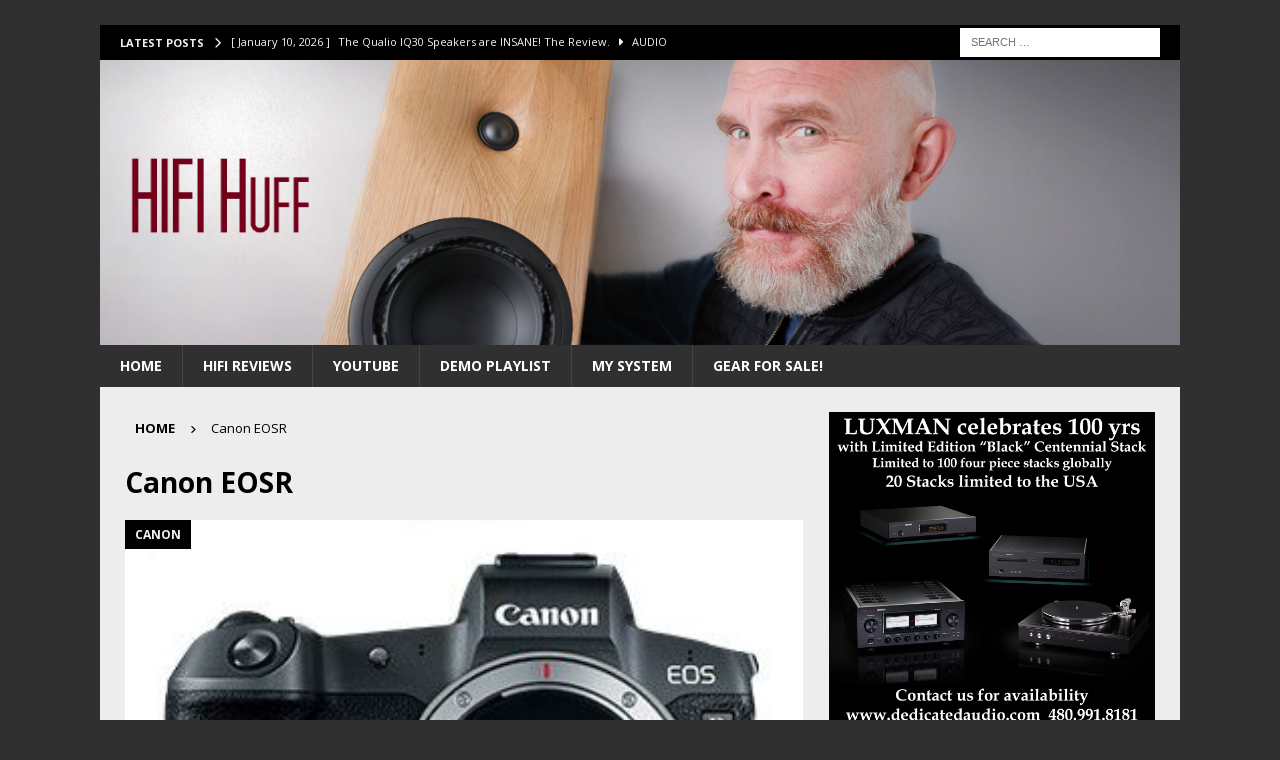

--- FILE ---
content_type: text/html; charset=UTF-8
request_url: https://www.stevehuffphoto.com/tag/canon-eosr/
body_size: 47074
content:
<!DOCTYPE html>
<html class="no-js mh-one-sb" dir="ltr" lang="en-US" prefix="og: https://ogp.me/ns#">
<head>
<meta charset="UTF-8">
<meta name="viewport" content="width=device-width, initial-scale=1.0">
<link rel="profile" href="http://gmpg.org/xfn/11" />
<title>Canon EOSR | Steve Huff Hi-Fi and Photo</title>

		<!-- All in One SEO Pro 4.7.0 - aioseo.com -->
		<meta name="robots" content="max-image-preview:large" />
		<link rel="canonical" href="http://www.stevehuffphoto.com/tag/canon-eosr/" />
		<meta name="generator" content="All in One SEO Pro (AIOSEO) 4.7.0" />
		<meta property="og:locale" content="en_US" />
		<meta property="og:site_name" content="Steve Huff Hi-Fi and Photo | Hi-Fi Audio Reviews" />
		<meta property="og:type" content="article" />
		<meta property="og:title" content="Canon EOSR | Steve Huff Hi-Fi and Photo" />
		<meta property="og:url" content="http://www.stevehuffphoto.com/tag/canon-eosr/" />
		<meta name="twitter:card" content="summary" />
		<meta name="twitter:title" content="Canon EOSR | Steve Huff Hi-Fi and Photo" />
		<meta name="google" content="nositelinkssearchbox" />
		<script type="application/ld+json" class="aioseo-schema">
			{"@context":"https:\/\/schema.org","@graph":[{"@type":"BreadcrumbList","@id":"http:\/\/www.stevehuffphoto.com\/tag\/canon-eosr\/#breadcrumblist","itemListElement":[{"@type":"ListItem","@id":"http:\/\/www.stevehuffphoto.com\/#listItem","position":1,"name":"Home","item":"http:\/\/www.stevehuffphoto.com\/","nextItem":"http:\/\/www.stevehuffphoto.com\/tag\/canon-eosr\/#listItem"},{"@type":"ListItem","@id":"http:\/\/www.stevehuffphoto.com\/tag\/canon-eosr\/#listItem","position":2,"name":"Canon EOSR","previousItem":"http:\/\/www.stevehuffphoto.com\/#listItem"}]},{"@type":"CollectionPage","@id":"http:\/\/www.stevehuffphoto.com\/tag\/canon-eosr\/#collectionpage","url":"http:\/\/www.stevehuffphoto.com\/tag\/canon-eosr\/","name":"Canon EOSR | Steve Huff Hi-Fi and Photo","inLanguage":"en-US","isPartOf":{"@id":"http:\/\/www.stevehuffphoto.com\/#website"},"breadcrumb":{"@id":"http:\/\/www.stevehuffphoto.com\/tag\/canon-eosr\/#breadcrumblist"}},{"@type":"Organization","@id":"http:\/\/www.stevehuffphoto.com\/#organization","name":"Steve Huff","description":"Hi-Fi Audio Reviews","url":"http:\/\/www.stevehuffphoto.com\/"},{"@type":"WebSite","@id":"http:\/\/www.stevehuffphoto.com\/#website","url":"http:\/\/www.stevehuffphoto.com\/","name":"Steve Huff Hi-Fi and Photo","description":"Hi-Fi Audio Reviews","inLanguage":"en-US","publisher":{"@id":"http:\/\/www.stevehuffphoto.com\/#organization"}}]}
		</script>
		<!-- All in One SEO Pro -->

<link rel='dns-prefetch' href='//www.googletagmanager.com' />
<link rel='dns-prefetch' href='//fonts.googleapis.com' />
<link rel="alternate" type="application/rss+xml" title="Steve Huff Hi-Fi and Photo &raquo; Feed" href="http://www.stevehuffphoto.com/feed/" />
<link rel="alternate" type="application/rss+xml" title="Steve Huff Hi-Fi and Photo &raquo; Comments Feed" href="http://www.stevehuffphoto.com/comments/feed/" />
<link rel="alternate" type="application/rss+xml" title="Steve Huff Hi-Fi and Photo &raquo; Canon EOSR Tag Feed" href="http://www.stevehuffphoto.com/tag/canon-eosr/feed/" />
<style id='wp-img-auto-sizes-contain-inline-css' type='text/css'>
img:is([sizes=auto i],[sizes^="auto," i]){contain-intrinsic-size:3000px 1500px}
/*# sourceURL=wp-img-auto-sizes-contain-inline-css */
</style>
<style id='wp-emoji-styles-inline-css' type='text/css'>

	img.wp-smiley, img.emoji {
		display: inline !important;
		border: none !important;
		box-shadow: none !important;
		height: 1em !important;
		width: 1em !important;
		margin: 0 0.07em !important;
		vertical-align: -0.1em !important;
		background: none !important;
		padding: 0 !important;
	}
/*# sourceURL=wp-emoji-styles-inline-css */
</style>
<style id='wp-block-library-inline-css' type='text/css'>
:root{--wp-block-synced-color:#7a00df;--wp-block-synced-color--rgb:122,0,223;--wp-bound-block-color:var(--wp-block-synced-color);--wp-editor-canvas-background:#ddd;--wp-admin-theme-color:#007cba;--wp-admin-theme-color--rgb:0,124,186;--wp-admin-theme-color-darker-10:#006ba1;--wp-admin-theme-color-darker-10--rgb:0,107,160.5;--wp-admin-theme-color-darker-20:#005a87;--wp-admin-theme-color-darker-20--rgb:0,90,135;--wp-admin-border-width-focus:2px}@media (min-resolution:192dpi){:root{--wp-admin-border-width-focus:1.5px}}.wp-element-button{cursor:pointer}:root .has-very-light-gray-background-color{background-color:#eee}:root .has-very-dark-gray-background-color{background-color:#313131}:root .has-very-light-gray-color{color:#eee}:root .has-very-dark-gray-color{color:#313131}:root .has-vivid-green-cyan-to-vivid-cyan-blue-gradient-background{background:linear-gradient(135deg,#00d084,#0693e3)}:root .has-purple-crush-gradient-background{background:linear-gradient(135deg,#34e2e4,#4721fb 50%,#ab1dfe)}:root .has-hazy-dawn-gradient-background{background:linear-gradient(135deg,#faaca8,#dad0ec)}:root .has-subdued-olive-gradient-background{background:linear-gradient(135deg,#fafae1,#67a671)}:root .has-atomic-cream-gradient-background{background:linear-gradient(135deg,#fdd79a,#004a59)}:root .has-nightshade-gradient-background{background:linear-gradient(135deg,#330968,#31cdcf)}:root .has-midnight-gradient-background{background:linear-gradient(135deg,#020381,#2874fc)}:root{--wp--preset--font-size--normal:16px;--wp--preset--font-size--huge:42px}.has-regular-font-size{font-size:1em}.has-larger-font-size{font-size:2.625em}.has-normal-font-size{font-size:var(--wp--preset--font-size--normal)}.has-huge-font-size{font-size:var(--wp--preset--font-size--huge)}.has-text-align-center{text-align:center}.has-text-align-left{text-align:left}.has-text-align-right{text-align:right}.has-fit-text{white-space:nowrap!important}#end-resizable-editor-section{display:none}.aligncenter{clear:both}.items-justified-left{justify-content:flex-start}.items-justified-center{justify-content:center}.items-justified-right{justify-content:flex-end}.items-justified-space-between{justify-content:space-between}.screen-reader-text{border:0;clip-path:inset(50%);height:1px;margin:-1px;overflow:hidden;padding:0;position:absolute;width:1px;word-wrap:normal!important}.screen-reader-text:focus{background-color:#ddd;clip-path:none;color:#444;display:block;font-size:1em;height:auto;left:5px;line-height:normal;padding:15px 23px 14px;text-decoration:none;top:5px;width:auto;z-index:100000}html :where(.has-border-color){border-style:solid}html :where([style*=border-top-color]){border-top-style:solid}html :where([style*=border-right-color]){border-right-style:solid}html :where([style*=border-bottom-color]){border-bottom-style:solid}html :where([style*=border-left-color]){border-left-style:solid}html :where([style*=border-width]){border-style:solid}html :where([style*=border-top-width]){border-top-style:solid}html :where([style*=border-right-width]){border-right-style:solid}html :where([style*=border-bottom-width]){border-bottom-style:solid}html :where([style*=border-left-width]){border-left-style:solid}html :where(img[class*=wp-image-]){height:auto;max-width:100%}:where(figure){margin:0 0 1em}html :where(.is-position-sticky){--wp-admin--admin-bar--position-offset:var(--wp-admin--admin-bar--height,0px)}@media screen and (max-width:600px){html :where(.is-position-sticky){--wp-admin--admin-bar--position-offset:0px}}

/*# sourceURL=wp-block-library-inline-css */
</style><style id='global-styles-inline-css' type='text/css'>
:root{--wp--preset--aspect-ratio--square: 1;--wp--preset--aspect-ratio--4-3: 4/3;--wp--preset--aspect-ratio--3-4: 3/4;--wp--preset--aspect-ratio--3-2: 3/2;--wp--preset--aspect-ratio--2-3: 2/3;--wp--preset--aspect-ratio--16-9: 16/9;--wp--preset--aspect-ratio--9-16: 9/16;--wp--preset--color--black: #000000;--wp--preset--color--cyan-bluish-gray: #abb8c3;--wp--preset--color--white: #ffffff;--wp--preset--color--pale-pink: #f78da7;--wp--preset--color--vivid-red: #cf2e2e;--wp--preset--color--luminous-vivid-orange: #ff6900;--wp--preset--color--luminous-vivid-amber: #fcb900;--wp--preset--color--light-green-cyan: #7bdcb5;--wp--preset--color--vivid-green-cyan: #00d084;--wp--preset--color--pale-cyan-blue: #8ed1fc;--wp--preset--color--vivid-cyan-blue: #0693e3;--wp--preset--color--vivid-purple: #9b51e0;--wp--preset--gradient--vivid-cyan-blue-to-vivid-purple: linear-gradient(135deg,rgb(6,147,227) 0%,rgb(155,81,224) 100%);--wp--preset--gradient--light-green-cyan-to-vivid-green-cyan: linear-gradient(135deg,rgb(122,220,180) 0%,rgb(0,208,130) 100%);--wp--preset--gradient--luminous-vivid-amber-to-luminous-vivid-orange: linear-gradient(135deg,rgb(252,185,0) 0%,rgb(255,105,0) 100%);--wp--preset--gradient--luminous-vivid-orange-to-vivid-red: linear-gradient(135deg,rgb(255,105,0) 0%,rgb(207,46,46) 100%);--wp--preset--gradient--very-light-gray-to-cyan-bluish-gray: linear-gradient(135deg,rgb(238,238,238) 0%,rgb(169,184,195) 100%);--wp--preset--gradient--cool-to-warm-spectrum: linear-gradient(135deg,rgb(74,234,220) 0%,rgb(151,120,209) 20%,rgb(207,42,186) 40%,rgb(238,44,130) 60%,rgb(251,105,98) 80%,rgb(254,248,76) 100%);--wp--preset--gradient--blush-light-purple: linear-gradient(135deg,rgb(255,206,236) 0%,rgb(152,150,240) 100%);--wp--preset--gradient--blush-bordeaux: linear-gradient(135deg,rgb(254,205,165) 0%,rgb(254,45,45) 50%,rgb(107,0,62) 100%);--wp--preset--gradient--luminous-dusk: linear-gradient(135deg,rgb(255,203,112) 0%,rgb(199,81,192) 50%,rgb(65,88,208) 100%);--wp--preset--gradient--pale-ocean: linear-gradient(135deg,rgb(255,245,203) 0%,rgb(182,227,212) 50%,rgb(51,167,181) 100%);--wp--preset--gradient--electric-grass: linear-gradient(135deg,rgb(202,248,128) 0%,rgb(113,206,126) 100%);--wp--preset--gradient--midnight: linear-gradient(135deg,rgb(2,3,129) 0%,rgb(40,116,252) 100%);--wp--preset--font-size--small: 13px;--wp--preset--font-size--medium: 20px;--wp--preset--font-size--large: 36px;--wp--preset--font-size--x-large: 42px;--wp--preset--spacing--20: 0.44rem;--wp--preset--spacing--30: 0.67rem;--wp--preset--spacing--40: 1rem;--wp--preset--spacing--50: 1.5rem;--wp--preset--spacing--60: 2.25rem;--wp--preset--spacing--70: 3.38rem;--wp--preset--spacing--80: 5.06rem;--wp--preset--shadow--natural: 6px 6px 9px rgba(0, 0, 0, 0.2);--wp--preset--shadow--deep: 12px 12px 50px rgba(0, 0, 0, 0.4);--wp--preset--shadow--sharp: 6px 6px 0px rgba(0, 0, 0, 0.2);--wp--preset--shadow--outlined: 6px 6px 0px -3px rgb(255, 255, 255), 6px 6px rgb(0, 0, 0);--wp--preset--shadow--crisp: 6px 6px 0px rgb(0, 0, 0);}:where(.is-layout-flex){gap: 0.5em;}:where(.is-layout-grid){gap: 0.5em;}body .is-layout-flex{display: flex;}.is-layout-flex{flex-wrap: wrap;align-items: center;}.is-layout-flex > :is(*, div){margin: 0;}body .is-layout-grid{display: grid;}.is-layout-grid > :is(*, div){margin: 0;}:where(.wp-block-columns.is-layout-flex){gap: 2em;}:where(.wp-block-columns.is-layout-grid){gap: 2em;}:where(.wp-block-post-template.is-layout-flex){gap: 1.25em;}:where(.wp-block-post-template.is-layout-grid){gap: 1.25em;}.has-black-color{color: var(--wp--preset--color--black) !important;}.has-cyan-bluish-gray-color{color: var(--wp--preset--color--cyan-bluish-gray) !important;}.has-white-color{color: var(--wp--preset--color--white) !important;}.has-pale-pink-color{color: var(--wp--preset--color--pale-pink) !important;}.has-vivid-red-color{color: var(--wp--preset--color--vivid-red) !important;}.has-luminous-vivid-orange-color{color: var(--wp--preset--color--luminous-vivid-orange) !important;}.has-luminous-vivid-amber-color{color: var(--wp--preset--color--luminous-vivid-amber) !important;}.has-light-green-cyan-color{color: var(--wp--preset--color--light-green-cyan) !important;}.has-vivid-green-cyan-color{color: var(--wp--preset--color--vivid-green-cyan) !important;}.has-pale-cyan-blue-color{color: var(--wp--preset--color--pale-cyan-blue) !important;}.has-vivid-cyan-blue-color{color: var(--wp--preset--color--vivid-cyan-blue) !important;}.has-vivid-purple-color{color: var(--wp--preset--color--vivid-purple) !important;}.has-black-background-color{background-color: var(--wp--preset--color--black) !important;}.has-cyan-bluish-gray-background-color{background-color: var(--wp--preset--color--cyan-bluish-gray) !important;}.has-white-background-color{background-color: var(--wp--preset--color--white) !important;}.has-pale-pink-background-color{background-color: var(--wp--preset--color--pale-pink) !important;}.has-vivid-red-background-color{background-color: var(--wp--preset--color--vivid-red) !important;}.has-luminous-vivid-orange-background-color{background-color: var(--wp--preset--color--luminous-vivid-orange) !important;}.has-luminous-vivid-amber-background-color{background-color: var(--wp--preset--color--luminous-vivid-amber) !important;}.has-light-green-cyan-background-color{background-color: var(--wp--preset--color--light-green-cyan) !important;}.has-vivid-green-cyan-background-color{background-color: var(--wp--preset--color--vivid-green-cyan) !important;}.has-pale-cyan-blue-background-color{background-color: var(--wp--preset--color--pale-cyan-blue) !important;}.has-vivid-cyan-blue-background-color{background-color: var(--wp--preset--color--vivid-cyan-blue) !important;}.has-vivid-purple-background-color{background-color: var(--wp--preset--color--vivid-purple) !important;}.has-black-border-color{border-color: var(--wp--preset--color--black) !important;}.has-cyan-bluish-gray-border-color{border-color: var(--wp--preset--color--cyan-bluish-gray) !important;}.has-white-border-color{border-color: var(--wp--preset--color--white) !important;}.has-pale-pink-border-color{border-color: var(--wp--preset--color--pale-pink) !important;}.has-vivid-red-border-color{border-color: var(--wp--preset--color--vivid-red) !important;}.has-luminous-vivid-orange-border-color{border-color: var(--wp--preset--color--luminous-vivid-orange) !important;}.has-luminous-vivid-amber-border-color{border-color: var(--wp--preset--color--luminous-vivid-amber) !important;}.has-light-green-cyan-border-color{border-color: var(--wp--preset--color--light-green-cyan) !important;}.has-vivid-green-cyan-border-color{border-color: var(--wp--preset--color--vivid-green-cyan) !important;}.has-pale-cyan-blue-border-color{border-color: var(--wp--preset--color--pale-cyan-blue) !important;}.has-vivid-cyan-blue-border-color{border-color: var(--wp--preset--color--vivid-cyan-blue) !important;}.has-vivid-purple-border-color{border-color: var(--wp--preset--color--vivid-purple) !important;}.has-vivid-cyan-blue-to-vivid-purple-gradient-background{background: var(--wp--preset--gradient--vivid-cyan-blue-to-vivid-purple) !important;}.has-light-green-cyan-to-vivid-green-cyan-gradient-background{background: var(--wp--preset--gradient--light-green-cyan-to-vivid-green-cyan) !important;}.has-luminous-vivid-amber-to-luminous-vivid-orange-gradient-background{background: var(--wp--preset--gradient--luminous-vivid-amber-to-luminous-vivid-orange) !important;}.has-luminous-vivid-orange-to-vivid-red-gradient-background{background: var(--wp--preset--gradient--luminous-vivid-orange-to-vivid-red) !important;}.has-very-light-gray-to-cyan-bluish-gray-gradient-background{background: var(--wp--preset--gradient--very-light-gray-to-cyan-bluish-gray) !important;}.has-cool-to-warm-spectrum-gradient-background{background: var(--wp--preset--gradient--cool-to-warm-spectrum) !important;}.has-blush-light-purple-gradient-background{background: var(--wp--preset--gradient--blush-light-purple) !important;}.has-blush-bordeaux-gradient-background{background: var(--wp--preset--gradient--blush-bordeaux) !important;}.has-luminous-dusk-gradient-background{background: var(--wp--preset--gradient--luminous-dusk) !important;}.has-pale-ocean-gradient-background{background: var(--wp--preset--gradient--pale-ocean) !important;}.has-electric-grass-gradient-background{background: var(--wp--preset--gradient--electric-grass) !important;}.has-midnight-gradient-background{background: var(--wp--preset--gradient--midnight) !important;}.has-small-font-size{font-size: var(--wp--preset--font-size--small) !important;}.has-medium-font-size{font-size: var(--wp--preset--font-size--medium) !important;}.has-large-font-size{font-size: var(--wp--preset--font-size--large) !important;}.has-x-large-font-size{font-size: var(--wp--preset--font-size--x-large) !important;}
/*# sourceURL=global-styles-inline-css */
</style>

<style id='classic-theme-styles-inline-css' type='text/css'>
/*! This file is auto-generated */
.wp-block-button__link{color:#fff;background-color:#32373c;border-radius:9999px;box-shadow:none;text-decoration:none;padding:calc(.667em + 2px) calc(1.333em + 2px);font-size:1.125em}.wp-block-file__button{background:#32373c;color:#fff;text-decoration:none}
/*# sourceURL=/wp-includes/css/classic-themes.min.css */
</style>
<link crossorigin="anonymous" rel='stylesheet' id='mh-google-fonts-css' href='https://fonts.googleapis.com/css?family=Open+Sans:300,400,400italic,600,700' type='text/css' media='all' />
<link rel='stylesheet' id='mh-font-awesome-css' href='http://www.stevehuffphoto.com/wp-content/themes/mh-magazine/includes/core/assets/css/font-awesome.min.css' type='text/css' media='all' />
<link rel='stylesheet' id='mh-magazine-css' href='http://www.stevehuffphoto.com/wp-content/themes/mh-magazine/style.css?ver=5.0.4' type='text/css' media='all' />
<script type="text/javascript" src="http://www.stevehuffphoto.com/wp-includes/js/jquery/jquery.min.js?ver=3.7.1" id="jquery-core-js"></script>
<script type="text/javascript" src="http://www.stevehuffphoto.com/wp-includes/js/jquery/jquery-migrate.min.js?ver=3.4.1" id="jquery-migrate-js"></script>
<script type="text/javascript" id="mh-scripts-js-extra">
/* <![CDATA[ */
var mh = {"text":{"toggle_menu":"Toggle Menu"}};
//# sourceURL=mh-scripts-js-extra
/* ]]> */
</script>
<script type="text/javascript" src="http://www.stevehuffphoto.com/wp-content/themes/mh-magazine/includes/core/assets/js/scripts.js?ver=5.0.4" id="mh-scripts-js"></script>

<!-- Google tag (gtag.js) snippet added by Site Kit -->
<!-- Google Analytics snippet added by Site Kit -->
<script type="text/javascript" src="https://www.googletagmanager.com/gtag/js?id=G-2CXT5P3NEC" id="google_gtagjs-js" async></script>
<script type="text/javascript" id="google_gtagjs-js-after">
/* <![CDATA[ */
window.dataLayer = window.dataLayer || [];function gtag(){dataLayer.push(arguments);}
gtag("set","linker",{"domains":["www.stevehuffphoto.com"]});
gtag("js", new Date());
gtag("set", "developer_id.dZTNiMT", true);
gtag("config", "G-2CXT5P3NEC");
//# sourceURL=google_gtagjs-js-after
/* ]]> */
</script>
<link rel="https://api.w.org/" href="http://www.stevehuffphoto.com/wp-json/" /><link rel="alternate" title="JSON" type="application/json" href="http://www.stevehuffphoto.com/wp-json/wp/v2/tags/5308" /><link rel="EditURI" type="application/rsd+xml" title="RSD" href="http://www.stevehuffphoto.com/xmlrpc.php?rsd" />
<meta name="generator" content="WordPress 6.9" />
<meta name="generator" content="Site Kit by Google 1.168.0" /><!--[if lt IE 9]>
<script src="http://www.stevehuffphoto.com/wp-content/themes/mh-magazine/js/css3-mediaqueries.js"></script>
<![endif]-->
<!--[if lt IE 9]>
<script src="http://www.stevehuffphoto.com/wp-content/themes/mh-magazine/js/css3-mediaqueries.js"></script>
<![endif]-->
<style type="text/css">
.mh-wrapper, .mh-widget-layout8 .mh-widget-title-inner, #mh-mobile .mh-slider-layout4 .mh-slider-caption { background: #ededed; }
.mh-breadcrumb, .entry-header .entry-meta, .mh-subheading-top, .mh-author-box, .mh-author-box-avatar, .mh-post-nav, .mh-comment-list .comment-body, .mh-comment-list .avatar, .mh-ping-list .mh-ping-item, .mh-ping-list .mh-ping-item:first-child, .mh-loop-description, .mh-loop-ad, .mh-sitemap-list > li, .mh-sitemap-list .children li, .mh-widget-layout7 .mh-widget-title, .mh-custom-posts-item, .mh-posts-large-item, .mh-posts-list-item, #mh-mobile .mh-posts-grid, #mh-mobile .mh-posts-grid-col, #mh-mobile .mh-posts-digest-wrap, #mh-mobile .mh-posts-digest-item, #mh-mobile .mh-posts-focus-item, .mh-category-column-item, .mh-user-item, .widget_archive li, .widget_categories li, .widget_pages li a, .widget_meta li, .widget_nav_menu .menu > li, .widget_rss li, .widget_recent_entries li, .recentcomments, .mh-box, table, td, th, pre { border-color: rgba(255, 255, 255, 0.3); }
#mh-mobile .mh-posts-stacked-overlay-small { border-color: #ededed; }
.mh-navigation li:hover, .mh-navigation ul li:hover > ul, .mh-main-nav-wrap, .mh-main-nav, .mh-social-nav li a:hover, .entry-tags li, .mh-slider-caption, .mh-widget-layout8 .mh-widget-title .mh-footer-widget-title-inner, .mh-widget-col-1 .mh-slider-caption, .mh-widget-col-1 .mh-posts-lineup-caption, .mh-carousel-layout1, .mh-spotlight-widget, .mh-social-widget li a, .mh-author-bio-widget, .mh-footer-widget .mh-tab-comment-excerpt, .mh-nip-item:hover .mh-nip-overlay, .mh-widget .tagcloud a, .mh-footer-widget .tagcloud a, .mh-footer, .mh-copyright-wrap, input[type=submit]:hover, #infinite-handle span:hover { background: #303030; }
.mh-extra-nav-bg { background: rgba(48, 48, 48, 0.2); }
.mh-slider-caption, .mh-posts-stacked-title, .mh-posts-lineup-caption { background: #303030; background: rgba(48, 48, 48, 0.8); }
@media screen and (max-width: 900px) { #mh-mobile .mh-slider-caption, #mh-mobile .mh-posts-lineup-caption { background: rgba(48, 48, 48, 1); } }
.slicknav_menu, .slicknav_nav ul, #mh-mobile .mh-footer-widget .mh-posts-stacked-overlay { border-color: #303030; }
.mh-copyright, .mh-copyright a { color: #fff; }
.mh-widget-layout4 .mh-widget-title { background: #000000; background: rgba(0, 0, 0, 0.6); }
.mh-preheader, .mh-wide-layout .mh-subheader, .mh-ticker-title, .mh-main-nav li:hover, .mh-footer-nav, .slicknav_menu, .slicknav_btn, .slicknav_nav .slicknav_item:hover, .slicknav_nav a:hover, .mh-back-to-top, .mh-subheading, .entry-tags .fa, .entry-tags li:hover, .mh-widget-layout2 .mh-widget-title, .mh-widget-layout4 .mh-widget-title-inner, .mh-widget-layout4 .mh-footer-widget-title, .mh-widget-layout5 .mh-widget-title-inner, .mh-widget-layout6 .mh-widget-title, #mh-mobile .flex-control-paging li a.flex-active, .mh-image-caption, .mh-carousel-layout1 .mh-carousel-caption, .mh-tab-button.active, .mh-tab-button.active:hover, .mh-footer-widget .mh-tab-button.active, .mh-social-widget li:hover a, .mh-footer-widget .mh-social-widget li a, .mh-footer-widget .mh-author-bio-widget, .tagcloud a:hover, .mh-widget .tagcloud a:hover, .mh-footer-widget .tagcloud a:hover, .mh-posts-stacked-item .mh-meta, .page-numbers:hover, .mh-loop-pagination .current, .mh-comments-pagination .current, .pagelink, a:hover .pagelink, input[type=submit], #infinite-handle span { background: #000000; }
.mh-main-nav-wrap .slicknav_nav ul, blockquote, .mh-widget-layout1 .mh-widget-title, .mh-widget-layout3 .mh-widget-title, .mh-widget-layout5 .mh-widget-title, .mh-widget-layout8 .mh-widget-title:after, #mh-mobile .mh-slider-caption, .mh-carousel-layout1, .mh-spotlight-widget, .mh-author-bio-widget, .mh-author-bio-title, .mh-author-bio-image-frame, .mh-video-widget, .mh-tab-buttons, textarea:hover, input[type=text]:hover, input[type=email]:hover, input[type=tel]:hover, input[type=url]:hover { border-color: #000000; }
.mh-header-tagline, .mh-dropcap, .mh-carousel-layout1 .flex-direction-nav a, .mh-carousel-layout2 .mh-carousel-caption, .mh-posts-digest-small-category, .mh-posts-lineup-more, .bypostauthor .fn:after, .mh-comment-list .comment-reply-link:before, #respond #cancel-comment-reply-link:before { color: #000000; }
.mh-subheader, .page-numbers, a .pagelink, .mh-widget-layout3 .mh-widget-title, .mh-widget .search-form, .mh-tab-button, .mh-tab-content, .mh-nip-widget, .mh-magazine-facebook-page-widget, .mh-social-widget, .mh-posts-horizontal-widget, .mh-ad-spot, .mh-info-spot { background: #303030; }
.mh-tab-post-item { border-color: rgba(255, 255, 255, 0.3); }
.mh-tab-comment-excerpt { background: rgba(255, 255, 255, 0.6); }
.mh-header-nav-top li a, .mh-wide-layout .mh-header-nav-bottom li a, .mh-main-nav li:hover > a, .mh-footer-nav li a, .mh-social-nav-top .fa-mh-social, .mh-wide-layout .mh-social-nav-bottom .fa-mh-social, .slicknav_nav a, .slicknav_nav a:hover, .slicknav_nav .slicknav_item:hover, .slicknav_menu .slicknav_menutxt, .mh-header-date-top, .mh-wide-layout .mh-header-date-bottom, .mh-ticker-title, .mh-boxed-layout .mh-ticker-item-top a, .mh-wide-layout .mh-ticker-item a, .mh-subheading, .entry-tags .fa, .entry-tags a:hover, .mh-content .current, .page-numbers:hover, .pagelink, a:hover .pagelink, .mh-back-to-top, .mh-back-to-top:hover, .mh-widget-layout2 .mh-widget-title, .mh-widget-layout2 .mh-widget-title a, .mh-widget-layout4 .mh-widget-title-inner, .mh-widget-layout4 .mh-widget-title a, .mh-widget-layout5 .mh-widget-title, .mh-widget-layout5 .mh-widget-title a, .mh-widget-layout6 .mh-widget-title, .mh-widget-layout6 .mh-widget-title a, .mh-image-caption, .mh-carousel-layout1 .mh-carousel-caption, .mh-footer-widget .mh-author-bio-title, .mh-footer-widget .mh-author-bio-text, .mh-social-widget li:hover .fa-mh-social, .mh-footer-widget .mh-social-widget .fa-mh-social, #mh-mobile .mh-tab-button.active, .mh-tab-button.active:hover, .tagcloud a:hover, .mh-widget .tagcloud a:hover, .mh-footer-widget .tagcloud a:hover, .mh-posts-stacked-item .mh-meta, .mh-posts-stacked-item .mh-meta a, .mh-posts-stacked-item .mh-meta a:hover, input[type=submit], #infinite-handle span { color: #f2f2f2; }
.slicknav_menu .slicknav_icon-bar { background: #f2f2f2; }
.mh-header-nav-bottom li a, .mh-social-nav-bottom .fa-mh-social, .mh-boxed-layout .mh-ticker-item-bottom a, .mh-header-date-bottom, .page-numbers, a .pagelink, .mh-widget-layout3 .mh-widget-title, .mh-widget-layout3 .mh-widget-title a, .mh-tabbed-widget, .mh-tabbed-widget a, .mh-posts-horizontal-title a { color: #ffffff; }
.mh-meta, .mh-meta a, .mh-breadcrumb, .mh-breadcrumb a, .mh-comment-list .comment-meta, .mh-comment-list .comment-meta a, .mh-comment-list .comment-reply-link, .mh-user-data, .widget_rss .rss-date, .widget_rss cite { color: #000000; }
</style>
<style type="text/css">
.entry-content { font-size: 16px; font-size: 1rem; }
</style>

<!-- Google AdSense meta tags added by Site Kit -->
<meta name="google-adsense-platform-account" content="ca-host-pub-2644536267352236">
<meta name="google-adsense-platform-domain" content="sitekit.withgoogle.com">
<!-- End Google AdSense meta tags added by Site Kit -->
<style type="text/css" id="custom-background-css">
body.custom-background { background-color: #303030; }
</style>
	<link rel="amphtml" href="http://www.stevehuffphoto.com/tag/canon-eosr/?amp=1"><link rel="icon" href="http://www.stevehuffphoto.com/wp-content/uploads/2015/11/cropped-bannersteve11lg1300V681-32x32.jpg" sizes="32x32" />
<link rel="icon" href="http://www.stevehuffphoto.com/wp-content/uploads/2015/11/cropped-bannersteve11lg1300V681-192x192.jpg" sizes="192x192" />
<link rel="apple-touch-icon" href="http://www.stevehuffphoto.com/wp-content/uploads/2015/11/cropped-bannersteve11lg1300V681-180x180.jpg" />
<meta name="msapplication-TileImage" content="http://www.stevehuffphoto.com/wp-content/uploads/2015/11/cropped-bannersteve11lg1300V681-270x270.jpg" />
<style id="kirki-inline-styles"></style></head>
<body id="mh-mobile" class="archive tag tag-canon-eosr tag-5308 custom-background wp-theme-mh-magazine mh-boxed-layout mh-right-sb mh-loop-layout3 mh-widget-layout3" itemscope="itemscope" itemtype="https://schema.org/WebPage">
<div class="mh-container mh-container-outer">
<div class="mh-header-nav-mobile clearfix"></div>
	<div class="mh-preheader">
		<div class="mh-container mh-container-inner mh-row clearfix">
							<div class="mh-header-bar-content mh-header-bar-top-left mh-col-2-3 clearfix">
											<div class="mh-header-ticker mh-header-ticker-top">
							<div class="mh-ticker-top">
			<div class="mh-ticker-title mh-ticker-title-top">
			Latest Posts<i class="fa fa-chevron-right"></i>		</div>
		<div class="mh-ticker-content mh-ticker-content-top">
		<ul id="mh-ticker-loop-top">				<li class="mh-ticker-item mh-ticker-item-top">
					<a href="http://www.stevehuffphoto.com/2026/01/10/the-qualio-iq30-speakers-are-insane-the-review/" title="The Qualio IQ30 Speakers are INSANE! The Review.">
						<span class="mh-ticker-item-date mh-ticker-item-date-top">
                        	[ January 10, 2026 ]                        </span>
						<span class="mh-ticker-item-title mh-ticker-item-title-top">
							The Qualio IQ30 Speakers are INSANE! The Review.						</span>
													<span class="mh-ticker-item-cat mh-ticker-item-cat-top">
								<i class="fa fa-caret-right"></i>
																AUDIO							</span>
											</a>
				</li>				<li class="mh-ticker-item mh-ticker-item-top">
					<a href="http://www.stevehuffphoto.com/2026/01/01/audio-art-the-fleetwood-sound-helios-speaker-review/" title="Audio Art. The Fleetwood Sound Helios Speaker Review.">
						<span class="mh-ticker-item-date mh-ticker-item-date-top">
                        	[ January 1, 2026 ]                        </span>
						<span class="mh-ticker-item-title mh-ticker-item-title-top">
							Audio Art. The Fleetwood Sound Helios Speaker Review.						</span>
													<span class="mh-ticker-item-cat mh-ticker-item-cat-top">
								<i class="fa fa-caret-right"></i>
																AMAZING							</span>
											</a>
				</li>				<li class="mh-ticker-item mh-ticker-item-top">
					<a href="http://www.stevehuffphoto.com/2025/12/17/the-audio-mirror-wave-tube-dac-review-stunning-hifi/" title="The Audio Mirror Wave Tube DAC Review. Stunning HiFi.">
						<span class="mh-ticker-item-date mh-ticker-item-date-top">
                        	[ December 17, 2025 ]                        </span>
						<span class="mh-ticker-item-title mh-ticker-item-title-top">
							The Audio Mirror Wave Tube DAC Review. Stunning HiFi.						</span>
													<span class="mh-ticker-item-cat mh-ticker-item-cat-top">
								<i class="fa fa-caret-right"></i>
																AMAZING							</span>
											</a>
				</li>				<li class="mh-ticker-item mh-ticker-item-top">
					<a href="http://www.stevehuffphoto.com/2025/12/09/the-enleum-54r-integrated-amp-is-like-no-other/" title="The Enleum Amp 54R Integrated sends SHIVERS down my Spine.">
						<span class="mh-ticker-item-date mh-ticker-item-date-top">
                        	[ December 9, 2025 ]                        </span>
						<span class="mh-ticker-item-title mh-ticker-item-title-top">
							The Enleum Amp 54R Integrated sends SHIVERS down my Spine.						</span>
													<span class="mh-ticker-item-cat mh-ticker-item-cat-top">
								<i class="fa fa-caret-right"></i>
																AUDIO							</span>
											</a>
				</li>				<li class="mh-ticker-item mh-ticker-item-top">
					<a href="http://www.stevehuffphoto.com/2025/12/01/the-eversolo-z10-dac-has-it-all-full-review/" title="The Eversolo Z10 DAC HAS IT ALL! Full Review.">
						<span class="mh-ticker-item-date mh-ticker-item-date-top">
                        	[ December 1, 2025 ]                        </span>
						<span class="mh-ticker-item-title mh-ticker-item-title-top">
							The Eversolo Z10 DAC HAS IT ALL! Full Review.						</span>
													<span class="mh-ticker-item-cat mh-ticker-item-cat-top">
								<i class="fa fa-caret-right"></i>
																AUDIO							</span>
											</a>
				</li>		</ul>
	</div>
</div>						</div>
									</div>
										<div class="mh-header-bar-content mh-header-bar-top-right mh-col-1-3 clearfix">
											<aside class="mh-header-search mh-header-search-top">
							<form role="search" method="get" class="search-form" action="http://www.stevehuffphoto.com/">
				<label>
					<span class="screen-reader-text">Search for:</span>
					<input type="search" class="search-field" placeholder="Search &hellip;" value="" name="s" />
				</label>
				<input type="submit" class="search-submit" value="Search" />
			</form>						</aside>
									</div>
					</div>
	</div>
<header class="mh-header" itemscope="itemscope" itemtype="https://schema.org/WPHeader">
	<div class="mh-container mh-container-inner clearfix">
	   <div class="mh-custom-header clearfix">
<a class="mh-header-image-link" href="http://www.stevehuffphoto.com/" title="Steve Huff Hi-Fi and Photo" rel="home">
<img class="mh-header-image" src="http://www.stevehuffphoto.com/wp-content/uploads/2025/04/banner.jpg" srcset="http://www.stevehuffphoto.com/wp-content/uploads/2025/04/banner.jpg 450w, http://www.stevehuffphoto.com/wp-content/uploads/2025/04/banner.jpg 678w, http://www.stevehuffphoto.com/wp-content/uploads/2025/04/banner.jpg 2314w" sizes="(max-width: 768px) 100vw, (max-width: 1200px) 80vw, 1200px" height="611" width="2314" alt="Steve Huff Hi-Fi and Photo" loading="eager" decoding="async" />
</a>
</div>
	</div>
	<div class="mh-main-nav-wrap">
		<nav class="mh-navigation mh-main-nav mh-container mh-container-inner clearfix" itemscope="itemscope" itemtype="https://schema.org/SiteNavigationElement">
			<div class="menu-mobile-container"><ul id="menu-mobile" class="menu"><li id="menu-item-91884" class="menu-item menu-item-type-custom menu-item-object-custom menu-item-home menu-item-91884"><a href="http://www.stevehuffphoto.com">Home</a></li>
<li id="menu-item-76599" class="menu-item menu-item-type-post_type menu-item-object-page menu-item-76599"><a href="http://www.stevehuffphoto.com/all-reviews/hi-fi-reviews/">HiFi Reviews</a></li>
<li id="menu-item-105709" class="menu-item menu-item-type-custom menu-item-object-custom menu-item-105709"><a href="https://www.youtube.com/user/stevehuff1969">YouTube</a></li>
<li id="menu-item-114067" class="menu-item menu-item-type-post_type menu-item-object-page menu-item-114067"><a href="http://www.stevehuffphoto.com/hifi-demo-songs-tidal-playlist/">Demo Playlist</a></li>
<li id="menu-item-114052" class="menu-item menu-item-type-post_type menu-item-object-page menu-item-114052"><a href="http://www.stevehuffphoto.com/my-current-hifi-system-2025/">MY SYSTEM</a></li>
<li id="menu-item-110976" class="menu-item menu-item-type-post_type menu-item-object-page menu-item-110976"><a href="http://www.stevehuffphoto.com/hifi-garage-sale/">Gear for Sale!</a></li>
</ul></div>		</nav>
	</div>
	</header>
<div class="mh-wrapper clearfix">
	<div class="mh-main clearfix">
		<div id="main-content" class="mh-loop mh-content" role="main"><nav class="mh-breadcrumb" itemscope itemtype="https://schema.org/BreadcrumbList"><span itemprop="itemListElement" itemscope itemtype="https://schema.org/ListItem"><a href="http://www.stevehuffphoto.com" title="Home" itemprop="item"><span itemprop="name">Home</span></a><meta itemprop="position" content="1" /></span><span class="mh-breadcrumb-delimiter"><i class="fa fa-angle-right"></i></span>Canon EOSR</nav>
				<header class="page-header"><h1 class="page-title">Canon EOSR</h1>				</header><article class="mh-posts-large-item clearfix post-100514 post type-post status-publish format-standard has-post-thumbnail hentry category-canon category-mirrorless-2 category-news tag-canon tag-canon-eosr tag-new-canon-mirrorless tag-nikon tag-sony-2 tag-sony-a7siii">
	<figure class="mh-posts-large-thumb">
		<a class="mh-thumb-icon" href="http://www.stevehuffphoto.com/2018/09/01/canon-eos-r-leaked-new-lenses-specs/" title="Canon EOS R Leaked, new Lenses, Specs&#8230;"><img width="336" height="252" src="http://www.stevehuffphoto.com/wp-content/uploads/2018/08/canon1.jpg" class="attachment-mh-magazine-content size-mh-magazine-content wp-post-image" alt="" decoding="async" fetchpriority="high" srcset="http://www.stevehuffphoto.com/wp-content/uploads/2018/08/canon1.jpg 336w, http://www.stevehuffphoto.com/wp-content/uploads/2018/08/canon1-326x245.jpg 326w, http://www.stevehuffphoto.com/wp-content/uploads/2018/08/canon1-80x60.jpg 80w" sizes="(max-width: 336px) 100vw, 336px" />		</a>
					<div class="mh-image-caption mh-posts-large-caption">
				Canon			</div>
			</figure>
	<div class="mh-posts-large-content clearfix">
		<header class="mh-posts-large-header">
			<h3 class="entry-title mh-posts-large-title">
				<a href="http://www.stevehuffphoto.com/2018/09/01/canon-eos-r-leaked-new-lenses-specs/" title="Canon EOS R Leaked, new Lenses, Specs&#8230;" rel="bookmark">
					Canon EOS R Leaked, new Lenses, Specs&#8230;				</a>
			</h3>
		   <div class="mh-meta entry-meta">
<span class="entry-meta-date updated"><i class="far fa-clock"></i><a href="http://www.stevehuffphoto.com/2018/09/">September 1, 2018</a></span>
<span class="entry-meta-comments"><i class="far fa-comment"></i><a href="http://www.stevehuffphoto.com/2018/09/01/canon-eos-r-leaked-new-lenses-specs/#comments" class="mh-comment-count-link" >34</a></span>
</div>
		</header>
		<div class="mh-posts-large-excerpt clearfix">
			<div class="mh-excerpt">Canon EOS R Leaked, new Lenses, Specs&#8230; The images and specs have leaked. The new Canon EOSR will be officially announced on September 5th but as always, there have been leaks. For me Canon has <a class="mh-excerpt-more" href="http://www.stevehuffphoto.com/2018/09/01/canon-eos-r-leaked-new-lenses-specs/" title="Canon EOS R Leaked, new Lenses, Specs&#8230;">[&#8230;]</a></div>
		</div>
	</div>
</article><article class="mh-posts-list-item clearfix post-100491 post type-post status-publish format-standard has-post-thumbnail hentry category-canon category-commentary category-full-frame category-mirrorless-2 category-news category-sony tag-canon tag-canon-eosr tag-full-frame tag-full-frame-mirrorless-wars tag-mirrorless-wars tag-nikon tag-sony-2 tag-sony-a7siii">
	<figure class="mh-posts-list-thumb">
		<a class="mh-thumb-icon mh-thumb-icon-small-mobile" href="http://www.stevehuffphoto.com/2018/08/31/mirrorless-wars-my-predictions-from-sony-and-canon-eos-r-and-a7siii/" title="Canon"><img width="326" height="245" src="http://www.stevehuffphoto.com/wp-content/uploads/2018/08/WAR-326x245.jpg" class="attachment-mh-magazine-medium size-mh-magazine-medium wp-post-image" alt="" decoding="async" srcset="http://www.stevehuffphoto.com/wp-content/uploads/2018/08/WAR-326x245.jpg 326w, http://www.stevehuffphoto.com/wp-content/uploads/2018/08/WAR-678x509.jpg 678w, http://www.stevehuffphoto.com/wp-content/uploads/2018/08/WAR-80x60.jpg 80w" sizes="(max-width: 326px) 100vw, 326px" />	</a>
					<div class="mh-image-caption mh-posts-list-caption">
				Canon			</div>
			</figure>
	<div class="mh-posts-list-content clearfix">
		<header class="mh-posts-list-header">
			<h3 class="entry-title mh-posts-list-title">
				<a href="http://www.stevehuffphoto.com/2018/08/31/mirrorless-wars-my-predictions-from-sony-and-canon-eos-r-and-a7siii/" title="Mirrorless Wars! My Predictions from Sony and Canon! The EOS R and A7SIII" rel="bookmark">
					Mirrorless Wars! My Predictions from Sony and Canon! The EOS R and A7SIII				</a>
			</h3>
			<div class="mh-meta entry-meta">
<span class="entry-meta-date updated"><i class="far fa-clock"></i><a href="http://www.stevehuffphoto.com/2018/08/">August 31, 2018</a></span>
<span class="entry-meta-comments"><i class="far fa-comment"></i><a href="http://www.stevehuffphoto.com/2018/08/31/mirrorless-wars-my-predictions-from-sony-and-canon-eos-r-and-a7siii/#comments" class="mh-comment-count-link" >19</a></span>
</div>
		</header>
		<div class="mh-posts-list-excerpt clearfix">
			<div class="mh-excerpt">Mirrorless Wars! My Predictions from Sony and Canon! The EOSR and A7SIII So the mirrorless wars are heating up. The new Canon has LEAKED! Details below.. NIKON Nikon has released info on their upcoming Z6 <a class="mh-excerpt-more" href="http://www.stevehuffphoto.com/2018/08/31/mirrorless-wars-my-predictions-from-sony-and-canon-eos-r-and-a7siii/" title="Mirrorless Wars! My Predictions from Sony and Canon! The EOS R and A7SIII">[&#8230;]</a></div>
		</div>
	</div>
</article>		</div>
			<aside class="mh-widget-col-1 mh-sidebar" itemscope="itemscope" itemtype="https://schema.org/WPSideBar"><div id="block-13" class="mh-widget widget_block"><p style="text-align: center;"><a href="https://www.dedicatedaudio.com/collections/new-arrivals-1/products/luxman-centennial-product-system"><img loading="lazy" decoding="async" class="aligncenter wp-image-114133 size-full" src="http://www.stevehuffphoto.com/wp-content/uploads/2025/05/Luxman-Ad.jpg" alt="" width="1200" height="1200" /></a></p></div><div id="block-2" class="mh-widget widget_block"><p style="text-align: center;"><a href="http://www.dedicatedaudio.com"><img loading="lazy" decoding="async" class="aligncenter wp-image-112526 size-full" src="http://www.stevehuffphoto.com/wp-content/uploads/2024/09/huff-ad3.jpg" alt="Dedicated Audio." width="1210" height="1210" /></a></p></div><div id="block-7" class="mh-widget widget_block"><p style="text-align: center;"><a href="http://www.unveiledaudio.com"><img class="aligncenter wp-image-112526 size-full" src="http://www.stevehuffphoto.com/wp-content/uploads/2025/01/UNVA1.jpg" alt="Unveiled Audio." width="1210" </div><div id="block-14" class="mh-widget widget_block"><p style="text-align: center;"><a href="http://www.bluebirdmusic.com "><img loading="lazy" decoding="async" class="alignnone wp-image-114841 size-full" src="http://www.stevehuffphoto.com/wp-content/uploads/2025/09/weiss-square.jpg" alt="" width="1087" height="1088" /></a></p></div><div id="block-9" class="mh-widget widget_block"></div><div id="block-8" class="mh-widget widget_block">
<p style="text-align: center;"><a href="https://tmraudio.com/sell-your-gear/?utm_source=steve_huff_photo&amp;utm_medium=cpc&amp;utm_campaign=syg&amp;utm_content=sell_gear_easy_way"><img loading="lazy" decoding="async" class="aligncenter size-full wp-image-113672" src="http://www.stevehuffphoto.com/wp-content/uploads/2025/03/huff_photo_display_ad_20250610-1.jpg" alt="" width="1080" height="1080" /></a></p></div><div id="custom_html-8" class="widget_text mh-widget widget_custom_html"><h4 class="mh-widget-title"><span class="mh-widget-title-inner">BE NOTIFIED OF NEW REVIEWS!</span></h4><div class="textwidget custom-html-widget"><iframe src="https://gem.godaddy.com/signups/82cf9302757e41fd8bdbf68fed798738/iframe" scrolling="no" frameborder="0" height="186" style="max-width: 275px; width: 100%;"></iframe></div></div>	</aside>	</div>
	</div>
<div class="mh-copyright-wrap">
	<div class="mh-container mh-container-inner clearfix">
		<p class="mh-copyright">
			STEVEHUFFPHOTO 2018		</p>
	</div>
</div>
<a title="Back to Top" href="#" class="mh-back-to-top"><i class="fa fa-chevron-up"></i></a>
</div><!-- .mh-container-outer -->
<script type="speculationrules">
{"prefetch":[{"source":"document","where":{"and":[{"href_matches":"/*"},{"not":{"href_matches":["/wp-*.php","/wp-admin/*","/wp-content/uploads/*","/wp-content/*","/wp-content/plugins/*","/wp-content/themes/mh-magazine/*","/*\\?(.+)"]}},{"not":{"selector_matches":"a[rel~=\"nofollow\"]"}},{"not":{"selector_matches":".no-prefetch, .no-prefetch a"}}]},"eagerness":"conservative"}]}
</script>
<a id="webform_side_tab">Subscribe</a><script type="text/javascript" src="https://gem.godaddy.com/signups/82cf9302757e41fd8bdbf68fed798738/webform_side_tab.js" ></script>
<!--BEGIN: TRACKING CODE MANAGER (v2.5.0) BY INTELLYWP.COM IN FOOTER//-->
<script async src="//pagead2.googlesyndication.com/pagead/js/adsbygoogle.js"></script>
<script>
     (adsbygoogle = window.adsbygoogle || []).push({
          google_ad_client: "ca-pub-6480338161164755",
          enable_page_level_ads: true
     });
</script>
<!--END: https://wordpress.org/plugins/tracking-code-manager IN FOOTER//--><a title="Back to Top" href="#" class="mh-back-to-top"><i class="fa fa-chevron-up"></i></a>
<script id="wp-emoji-settings" type="application/json">
{"baseUrl":"https://s.w.org/images/core/emoji/17.0.2/72x72/","ext":".png","svgUrl":"https://s.w.org/images/core/emoji/17.0.2/svg/","svgExt":".svg","source":{"concatemoji":"http://www.stevehuffphoto.com/wp-includes/js/wp-emoji-release.min.js?ver=6.9"}}
</script>
<script type="module">
/* <![CDATA[ */
/*! This file is auto-generated */
const a=JSON.parse(document.getElementById("wp-emoji-settings").textContent),o=(window._wpemojiSettings=a,"wpEmojiSettingsSupports"),s=["flag","emoji"];function i(e){try{var t={supportTests:e,timestamp:(new Date).valueOf()};sessionStorage.setItem(o,JSON.stringify(t))}catch(e){}}function c(e,t,n){e.clearRect(0,0,e.canvas.width,e.canvas.height),e.fillText(t,0,0);t=new Uint32Array(e.getImageData(0,0,e.canvas.width,e.canvas.height).data);e.clearRect(0,0,e.canvas.width,e.canvas.height),e.fillText(n,0,0);const a=new Uint32Array(e.getImageData(0,0,e.canvas.width,e.canvas.height).data);return t.every((e,t)=>e===a[t])}function p(e,t){e.clearRect(0,0,e.canvas.width,e.canvas.height),e.fillText(t,0,0);var n=e.getImageData(16,16,1,1);for(let e=0;e<n.data.length;e++)if(0!==n.data[e])return!1;return!0}function u(e,t,n,a){switch(t){case"flag":return n(e,"\ud83c\udff3\ufe0f\u200d\u26a7\ufe0f","\ud83c\udff3\ufe0f\u200b\u26a7\ufe0f")?!1:!n(e,"\ud83c\udde8\ud83c\uddf6","\ud83c\udde8\u200b\ud83c\uddf6")&&!n(e,"\ud83c\udff4\udb40\udc67\udb40\udc62\udb40\udc65\udb40\udc6e\udb40\udc67\udb40\udc7f","\ud83c\udff4\u200b\udb40\udc67\u200b\udb40\udc62\u200b\udb40\udc65\u200b\udb40\udc6e\u200b\udb40\udc67\u200b\udb40\udc7f");case"emoji":return!a(e,"\ud83e\u1fac8")}return!1}function f(e,t,n,a){let r;const o=(r="undefined"!=typeof WorkerGlobalScope&&self instanceof WorkerGlobalScope?new OffscreenCanvas(300,150):document.createElement("canvas")).getContext("2d",{willReadFrequently:!0}),s=(o.textBaseline="top",o.font="600 32px Arial",{});return e.forEach(e=>{s[e]=t(o,e,n,a)}),s}function r(e){var t=document.createElement("script");t.src=e,t.defer=!0,document.head.appendChild(t)}a.supports={everything:!0,everythingExceptFlag:!0},new Promise(t=>{let n=function(){try{var e=JSON.parse(sessionStorage.getItem(o));if("object"==typeof e&&"number"==typeof e.timestamp&&(new Date).valueOf()<e.timestamp+604800&&"object"==typeof e.supportTests)return e.supportTests}catch(e){}return null}();if(!n){if("undefined"!=typeof Worker&&"undefined"!=typeof OffscreenCanvas&&"undefined"!=typeof URL&&URL.createObjectURL&&"undefined"!=typeof Blob)try{var e="postMessage("+f.toString()+"("+[JSON.stringify(s),u.toString(),c.toString(),p.toString()].join(",")+"));",a=new Blob([e],{type:"text/javascript"});const r=new Worker(URL.createObjectURL(a),{name:"wpTestEmojiSupports"});return void(r.onmessage=e=>{i(n=e.data),r.terminate(),t(n)})}catch(e){}i(n=f(s,u,c,p))}t(n)}).then(e=>{for(const n in e)a.supports[n]=e[n],a.supports.everything=a.supports.everything&&a.supports[n],"flag"!==n&&(a.supports.everythingExceptFlag=a.supports.everythingExceptFlag&&a.supports[n]);var t;a.supports.everythingExceptFlag=a.supports.everythingExceptFlag&&!a.supports.flag,a.supports.everything||((t=a.source||{}).concatemoji?r(t.concatemoji):t.wpemoji&&t.twemoji&&(r(t.twemoji),r(t.wpemoji)))});
//# sourceURL=http://www.stevehuffphoto.com/wp-includes/js/wp-emoji-loader.min.js
/* ]]> */
</script>
</body>
</html>

--- FILE ---
content_type: text/html; charset=utf-8
request_url: https://www.google.com/recaptcha/api2/aframe
body_size: 270
content:
<!DOCTYPE HTML><html><head><meta http-equiv="content-type" content="text/html; charset=UTF-8"></head><body><script nonce="QPzWzr1DQ3QX7P5yqKfXEQ">/** Anti-fraud and anti-abuse applications only. See google.com/recaptcha */ try{var clients={'sodar':'https://pagead2.googlesyndication.com/pagead/sodar?'};window.addEventListener("message",function(a){try{if(a.source===window.parent){var b=JSON.parse(a.data);var c=clients[b['id']];if(c){var d=document.createElement('img');d.src=c+b['params']+'&rc='+(localStorage.getItem("rc::a")?sessionStorage.getItem("rc::b"):"");window.document.body.appendChild(d);sessionStorage.setItem("rc::e",parseInt(sessionStorage.getItem("rc::e")||0)+1);localStorage.setItem("rc::h",'1768924219341');}}}catch(b){}});window.parent.postMessage("_grecaptcha_ready", "*");}catch(b){}</script></body></html>